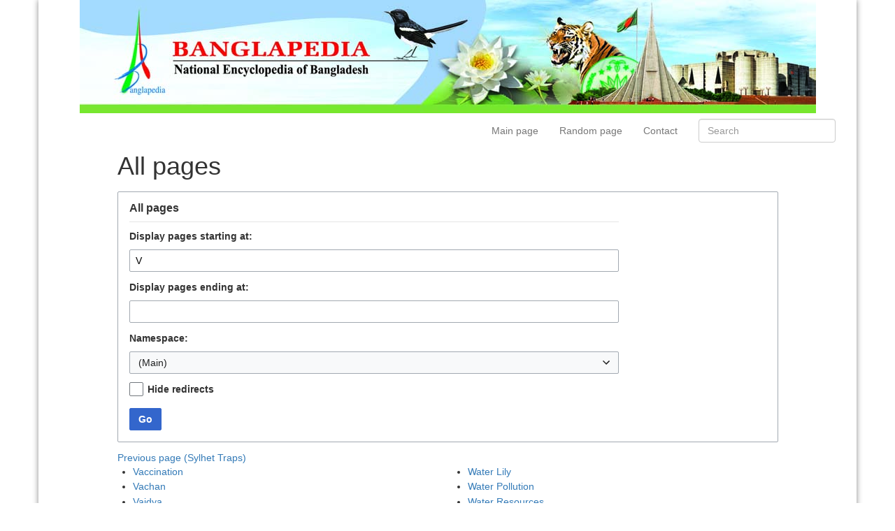

--- FILE ---
content_type: text/html; charset=UTF-8
request_url: https://en.banglapedia.org/index.php/Special:AllPages/v
body_size: 8690
content:
<!DOCTYPE html>
<html class="client-nojs" lang="en" dir="ltr">
<head>
<meta charset="UTF-8"/>
<title>All pages - Banglapedia</title>
<script>document.documentElement.className="client-js";RLCONF={"wgBreakFrames":true,"wgSeparatorTransformTable":["",""],"wgDigitTransformTable":["",""],"wgDefaultDateFormat":"dmy","wgMonthNames":["","January","February","March","April","May","June","July","August","September","October","November","December"],"wgRequestId":"fa2913cf425f1f648736ec8a","wgCSPNonce":false,"wgCanonicalNamespace":"Special","wgCanonicalSpecialPageName":"Allpages","wgNamespaceNumber":-1,"wgPageName":"Special:AllPages/v","wgTitle":"AllPages/v","wgCurRevisionId":0,"wgRevisionId":0,"wgArticleId":0,"wgIsArticle":false,"wgIsRedirect":false,"wgAction":"view","wgUserName":null,"wgUserGroups":["*"],"wgCategories":[],"wgPageContentLanguage":"en","wgPageContentModel":"wikitext","wgRelevantPageName":"Special:AllPages/v","wgRelevantArticleId":0,"wgIsProbablyEditable":false,"wgRelevantPageIsProbablyEditable":false,"wgVisualEditor":{"pageLanguageCode":"en","pageLanguageDir":"ltr","pageVariantFallbacks":"en"},"wgMediaViewerOnClick":
true,"wgMediaViewerEnabledByDefault":true,"wgEditSubmitButtonLabelPublish":false};RLSTATE={"site.styles":"ready","user.styles":"ready","user":"ready","user.options":"loading","mediawiki.special":"ready","oojs-ui-core.styles":"ready","oojs-ui.styles.indicators":"ready","mediawiki.widgets.styles":"ready","oojs-ui-core.icons":"ready","mediawiki.htmlform.ooui.styles":"ready","mediawiki.htmlform.styles":"ready","skins.mediawikibootstrap":"ready","ext.visualEditor.desktopArticleTarget.noscript":"ready"};RLPAGEMODULES=["mediawiki.htmlform","mediawiki.htmlform.ooui","mediawiki.widgets","site","mediawiki.page.ready","skins.mediawikibootstrap.js","ext.visualEditor.desktopArticleTarget.init","ext.visualEditor.targetLoader"];</script>
<script>(RLQ=window.RLQ||[]).push(function(){mw.loader.implement("user.options@12s5i",function($,jQuery,require,module){mw.user.tokens.set({"patrolToken":"+\\","watchToken":"+\\","csrfToken":"+\\"});});});</script>
<link rel="stylesheet" href="/load.php?lang=en&amp;modules=ext.visualEditor.desktopArticleTarget.noscript%7Cmediawiki.htmlform.ooui.styles%7Cmediawiki.htmlform.styles%7Cmediawiki.special%7Cmediawiki.widgets.styles%7Coojs-ui-core.icons%2Cstyles%7Coojs-ui.styles.indicators%7Cskins.mediawikibootstrap&amp;only=styles&amp;skin=mediawikibootstrap"/>
<script async="" src="/load.php?lang=en&amp;modules=startup&amp;only=scripts&amp;raw=1&amp;skin=mediawikibootstrap"></script>
<meta name="generator" content="MediaWiki 1.40.0"/>
<meta name="robots" content="noindex,nofollow,max-image-preview:standard"/>
<meta name="format-detection" content="telephone=no"/>
<meta name="viewport" content="width=device-width, initial-scale=1.0, user-scalable=yes, minimum-scale=0.25, maximum-scale=5.0"/>
<link rel="icon" href="/images/favicon.ico"/>
<link rel="search" type="application/opensearchdescription+xml" href="/opensearch_desc.php" title="Banglapedia (en)"/>
<link rel="EditURI" type="application/rsd+xml" href="//en.banglapedia.org/api.php?action=rsd"/>
<link rel="alternate" type="application/atom+xml" title="Banglapedia Atom feed" href="/index.php?title=Special:RecentChanges&amp;feed=atom"/>
<!--[if lt IE 7]><style type="text/css">body{behavior:url("/skins/mediawikibootstrap/csshover.min.htc")}</style><![endif]-->
<meta name="viewport" content="width=device-width, initial-scale=1">
</head>
<body class="mediawiki ltr sitedir-ltr mw-hide-empty-elt ns--1 ns-special mw-special-Allpages page-Special_AllPages_v rootpage-Special_AllPages_v skin-mediawikibootstrap action-view skin--responsive">        <div id="wrapper" class="container">
            <!-- start navbar -->

            
            <div id="mw-page-base" class="noprint"></div>
            <div id="mw-head-base" class="noprint"></div>

            
            
            <section id="header">
                <div id="page-header" class="row">
                    <!--site logo-->
                    <div id="logo" class="col-xm-12 col-sm-12 col-md-12 col-lg-12">
                        <div class="signed-out">
                                        <div id="p-logo" class="text-center">
                <a href="/index.php?title=Main_Page"  title="Visit the main page"><img class="logo_image" src="/images/banglapedia_logo_banner_english.jpg" alt="Banglapedia" /></a>
            </div>
                                    </div>
                    </div>

                    <div class="clearfix"></div>


                    <div id="main-nav-area" class="col-xm-12 col-sm-12 col-md-12 col-lg-12">
                        <!--navigation menu-->
                        <nav id="main-navbar" class="navbar navbar-default main-navbar" role="navigation">
                            <div class="container-fluid">
                                <!-- Brand and toggle get grouped for better mobile display -->
                                <div class="navbar-header">
                                    <button type="button" class="navbar-toggle" data-toggle="collapse" data-target="#main-nav">
                                        <span class="sr-only">Toggle navigation</span>
                                        <span class="icon-bar"></span>
                                        <span class="icon-bar"></span>
                                        <span class="icon-bar"></span>
                                    </button>
                                    <a class="navbar-brand visible-xs" href="#">Banglapedia</a>
                                </div>

                                <div class="collapse navbar-collapse" id="main-nav">

                                    <ul class="nav navbar-nav navbar-right">
                                                                                    <!-- <div id="p-navigation"> -->
                                            <!-- <h5>Navigation</h5> -->
                                            <!-- If you do not want the words "Navigation" or "Tools" to appear, you can safely remove the line above. -->

                                                                                            <li id="n-mainpage-description" class="mw-list-item"><a href="/index.php?title=Main_Page" title="Visit the main page [z]" accesskey="z">Main page</a></li><li id="n-randompage" class="mw-list-item"><a href="/index.php?title=Special:Random" title="Load a random page [x]" accesskey="x">Random page</a></li><li id="n-Contact" class="mw-list-item"><a href="/index.php?title=Special:Contact">Contact</a></li>                                                                                        <!-- </div> -->
                                                                                    <!-- <div id="p-tb"> -->
                                            <!-- <h5>Tools</h5> -->
                                            <!-- If you do not want the words "Navigation" or "Tools" to appear, you can safely remove the line above. -->

                                                                                    
<!-- 0 -->
                        <li>
                            <form class="navbar-form navbar-right" action="/index.php" id="searchform">
                                <input id="searchInput" class="form-control" type="search" accesskey="f" title="Special:Search" placeholder="Search" name="search" value="">
                                <input class="searchButton btn hidden" type="submit" name="fulltext" title="Search the pages for this text" id="mw-searchButton" value="Search"/>                            </form>
                        </li>

                                                        </ul>
                                </div><!-- /.navbar-collapse -->
                            </div><!-- /.container-fluid -->
                        </nav>

                    </div>
                </div>
            </section>
            <!-- /page-header -->

            <!-- content -->
            <section id="content" class="mw-body user-loggedout not-editable">
                <div id="top"></div>
                <div class="row">
                    <div id="mw-js-message" class="col-xm-12 col-sm-12 col-md-12 col-lg-12" style="display:none;" ></div>
                </div>

                
                <div class="clearfix"></div>
                <div id="bodyContent" class="row">
                    

                                            <!-- jumpto -->
                        <!-- <div id="jump-to-nav" class="mw-jump">
                            Jump to:                            <a href="#mw-head">navigation</a>,
                            <a href="#p-search">search</a>
                        </div> -->
                        <!-- /jumpto -->
                    
                    <!-- innerbodycontent -->
                    <div id="innerbodycontent">
                        <div class="col-xm-12 col-sm-offset-1 col-sm-8 col-md-offset-1 col-md-8 col-lg-offset-1 col-lg-8">
                            <h1 id="firstHeading" class="firstHeading page-header">
                                <span dir="auto">All pages</span>
                            </h1>
                        </div>
                        <div id="other_language_link" class="col-xm-12 col-sm-2 col-md-2 col-lg-2 pull-right">
                                                    </div>
                        <div class="col-xm-12 col-sm-offset-1 col-sm-10 col-md-offset-1 col-md-10 col-lg-offset-1 col-lg-10">
                            <!-- subtitle -->
                            <div id="contentSub" ><div id="mw-content-subtitle"></div></div>
                            <!-- /subtitle -->
                                                        <div id="mw-content-text" class="mw-body-content"><div class='mw-htmlform-ooui-wrapper oo-ui-layout oo-ui-panelLayout oo-ui-panelLayout-padded oo-ui-panelLayout-framed'><form action='/index.php' method='get' enctype='application/x-www-form-urlencoded' class='mw-htmlform mw-htmlform-ooui oo-ui-layout oo-ui-formLayout'><fieldset class='oo-ui-layout oo-ui-labelElement oo-ui-fieldsetLayout'><legend class='oo-ui-fieldsetLayout-header'><span class='oo-ui-iconElement-icon oo-ui-iconElement-noIcon'></span><span class='oo-ui-labelElement-label'>All pages</span></legend><div class='oo-ui-fieldsetLayout-group'><div class='oo-ui-widget oo-ui-widget-enabled'><input type="hidden" value="Special:AllPages" name="title"/>
<div id='ooui-php-5' class='mw-htmlform-field-HTMLTextField oo-ui-layout oo-ui-labelElement oo-ui-fieldLayout oo-ui-fieldLayout-align-top' data-ooui='{"_":"mw.htmlform.FieldLayout","fieldWidget":{"tag":"nsfrom"},"align":"top","helpInline":true,"$overlay":true,"label":{"html":"Display pages starting at:"},"classes":["mw-htmlform-field-HTMLTextField"]}'><div class='oo-ui-fieldLayout-body'><span class='oo-ui-fieldLayout-header'><label for='ooui-php-1' class='oo-ui-labelElement-label'>Display pages starting at:</label></span><div class='oo-ui-fieldLayout-field'><div id='nsfrom' class='oo-ui-widget oo-ui-widget-enabled oo-ui-inputWidget oo-ui-textInputWidget oo-ui-textInputWidget-type-text oo-ui-textInputWidget-php' data-ooui='{"_":"OO.ui.TextInputWidget","name":"from","value":"V","inputId":"ooui-php-1","required":false}'><input type='text' tabindex='0' name='from' value='V' id='ooui-php-1' class='oo-ui-inputWidget-input' /><span class='oo-ui-iconElement-icon oo-ui-iconElement-noIcon'></span><span class='oo-ui-indicatorElement-indicator oo-ui-indicatorElement-noIndicator'></span></div></div></div></div><div id='ooui-php-6' class='mw-htmlform-field-HTMLTextField oo-ui-layout oo-ui-labelElement oo-ui-fieldLayout oo-ui-fieldLayout-align-top' data-ooui='{"_":"mw.htmlform.FieldLayout","fieldWidget":{"tag":"nsto"},"align":"top","helpInline":true,"$overlay":true,"label":{"html":"Display pages ending at:"},"classes":["mw-htmlform-field-HTMLTextField"]}'><div class='oo-ui-fieldLayout-body'><span class='oo-ui-fieldLayout-header'><label for='ooui-php-2' class='oo-ui-labelElement-label'>Display pages ending at:</label></span><div class='oo-ui-fieldLayout-field'><div id='nsto' class='oo-ui-widget oo-ui-widget-enabled oo-ui-inputWidget oo-ui-textInputWidget oo-ui-textInputWidget-type-text oo-ui-textInputWidget-php' data-ooui='{"_":"OO.ui.TextInputWidget","name":"to","inputId":"ooui-php-2","required":false}'><input type='text' tabindex='0' name='to' value='' id='ooui-php-2' class='oo-ui-inputWidget-input' /><span class='oo-ui-iconElement-icon oo-ui-iconElement-noIcon'></span><span class='oo-ui-indicatorElement-indicator oo-ui-indicatorElement-noIndicator'></span></div></div></div></div><div data-mw-modules='mediawiki.widgets' id='ooui-php-7' class='mw-htmlform-field-HTMLSelectNamespace mw-htmlform-autoinfuse oo-ui-layout oo-ui-labelElement oo-ui-fieldLayout oo-ui-fieldLayout-align-top' data-ooui='{"_":"mw.htmlform.FieldLayout","fieldWidget":{"tag":"namespace"},"align":"top","helpInline":true,"$overlay":true,"label":{"html":"Namespace:"},"classes":["mw-htmlform-field-HTMLSelectNamespace","mw-htmlform-autoinfuse"]}'><div class='oo-ui-fieldLayout-body'><span class='oo-ui-fieldLayout-header'><label for='ooui-php-3' class='oo-ui-labelElement-label'>Namespace:</label></span><div class='oo-ui-fieldLayout-field'><div id='namespace' class='oo-ui-widget oo-ui-widget-enabled oo-ui-inputWidget oo-ui-dropdownInputWidget oo-ui-dropdownInputWidget-php mw-widget-namespaceInputWidget' data-ooui='{"_":"mw.widgets.NamespaceInputWidget","includeAllValue":null,"userLang":false,"exclude":[],"dropdown":{"$overlay":true},"name":"namespace","value":"0","inputId":"ooui-php-3","required":false}'><select tabindex='0' name='namespace' id='ooui-php-3' class='oo-ui-inputWidget-input oo-ui-indicator-down'><option value='0' selected='selected'>(Main)</option><option value='1'>Talk</option><option value='2'>User</option><option value='3'>User talk</option><option value='4'>Banglapedia</option><option value='5'>Banglapedia talk</option><option value='6'>File</option><option value='7'>File talk</option><option value='8'>MediaWiki</option><option value='9'>MediaWiki talk</option><option value='10'>Template</option><option value='11'>Template talk</option><option value='12'>Help</option><option value='13'>Help talk</option><option value='14'>Category</option><option value='15'>Category talk</option><option value='828'>Module</option><option value='829'>Module talk</option><option value='2300'>Gadget</option><option value='2301'>Gadget talk</option><option value='2302'>Gadget definition</option><option value='2303'>Gadget definition talk</option></select></div></div></div></div><div id='ooui-php-8' class='mw-htmlform-field-HTMLCheckField oo-ui-layout oo-ui-labelElement oo-ui-fieldLayout oo-ui-fieldLayout-align-inline' data-ooui='{"_":"mw.htmlform.FieldLayout","fieldWidget":{"tag":"hidredirects"},"align":"inline","helpInline":true,"$overlay":true,"label":{"html":"Hide redirects"},"classes":["mw-htmlform-field-HTMLCheckField"]}'><div class='oo-ui-fieldLayout-body'><span class='oo-ui-fieldLayout-field'><span id='hidredirects' class='oo-ui-widget oo-ui-widget-enabled oo-ui-inputWidget oo-ui-checkboxInputWidget' data-ooui='{"_":"OO.ui.CheckboxInputWidget","name":"hideredirects","value":"1","inputId":"ooui-php-4","required":false}'><input type='checkbox' tabindex='0' name='hideredirects' value='1' id='ooui-php-4' class='oo-ui-inputWidget-input' /><span class='oo-ui-checkboxInputWidget-checkIcon oo-ui-widget oo-ui-widget-enabled oo-ui-iconElement-icon oo-ui-icon-check oo-ui-iconElement oo-ui-labelElement-invisible oo-ui-iconWidget oo-ui-image-invert'></span></span></span><span class='oo-ui-fieldLayout-header'><label for='ooui-php-4' class='oo-ui-labelElement-label'>Hide redirects</label></span></div></div><div class="mw-htmlform-submit-buttons">
<span id='ooui-php-9' class='mw-htmlform-submit oo-ui-widget oo-ui-widget-enabled oo-ui-inputWidget oo-ui-buttonElement oo-ui-buttonElement-framed oo-ui-labelElement oo-ui-flaggedElement-primary oo-ui-flaggedElement-progressive oo-ui-buttonInputWidget' data-ooui='{"_":"OO.ui.ButtonInputWidget","type":"submit","value":"Go","label":"Go","flags":["primary","progressive"],"classes":["mw-htmlform-submit"]}'><button type='submit' tabindex='0' value='Go' class='oo-ui-inputWidget-input oo-ui-buttonElement-button'><span class='oo-ui-iconElement-icon oo-ui-iconElement-noIcon oo-ui-image-invert'></span><span class='oo-ui-labelElement-label'>Go</span><span class='oo-ui-indicatorElement-indicator oo-ui-indicatorElement-noIndicator oo-ui-image-invert'></span></button></span></div>
</div></div></fieldset></form></div><div class="mw-allpages-nav"><a href="/index.php?title=Special:AllPages&amp;from=Sylhet+Traps" title="Special:AllPages">Previous page (Sylhet Traps)</a></div><div class="mw-allpages-body"><ul class="mw-allpages-chunk"><li><a href="/index.php?title=Vaccination" title="Vaccination">Vaccination</a></li>
<li><a href="/index.php?title=Vachan" title="Vachan">Vachan</a></li>
<li><a href="/index.php?title=Vaidya" title="Vaidya">Vaidya</a></li>
<li><a href="/index.php?title=Vainyagupta" title="Vainyagupta">Vainyagupta</a></li>
<li><a href="/index.php?title=Vaisabi" title="Vaisabi">Vaisabi</a></li>
<li><a href="/index.php?title=Vaishesika_Philosophy" title="Vaishesika Philosophy">Vaishesika Philosophy</a></li>
<li><a href="/index.php?title=Vaishya" title="Vaishya">Vaishya</a></li>
<li><a href="/index.php?title=Vaisnava_Literature" title="Vaisnava Literature">Vaisnava Literature</a></li>
<li><a href="/index.php?title=Vaisnava_Movement" title="Vaisnava Movement">Vaisnava Movement</a></li>
<li><a href="/index.php?title=Vaisnava_Sahajiya" title="Vaisnava Sahajiya">Vaisnava Sahajiya</a></li>
<li><a href="/index.php?title=Vaisnavism" title="Vaisnavism">Vaisnavism</a></li>
<li><a href="/index.php?title=Vajrayana" title="Vajrayana">Vajrayana</a></li>
<li><a href="/index.php?title=Vallalasena" title="Vallalasena">Vallalasena</a></li>
<li><a href="/index.php?title=Value_Added_Tax" title="Value Added Tax">Value Added Tax</a></li>
<li><a href="/index.php?title=Vanga" title="Vanga">Vanga</a></li>
<li><a href="/index.php?title=Vangala" title="Vangala">Vangala</a></li>
<li><a href="/index.php?title=Vangiya_Sahitya_Parishad" title="Vangiya Sahitya Parishad">Vangiya Sahitya Parishad</a></li>
<li><a href="/index.php?title=Vansittart,_Henry" title="Vansittart, Henry">Vansittart, Henry</a></li>
<li><a href="/index.php?title=Varendra" title="Varendra">Varendra</a></li>
<li><a href="/index.php?title=Varendra_Rebellion" title="Varendra Rebellion">Varendra Rebellion</a></li>
<li><a href="/index.php?title=Varendra_Research_Museum" title="Varendra Research Museum">Varendra Research Museum</a></li>
<li><a href="/index.php?title=Varendra_Research_Society" title="Varendra Research Society">Varendra Research Society</a></li>
<li><a href="/index.php?title=Varman_Dynasty" title="Varman Dynasty">Varman Dynasty</a></li>
<li><a href="/index.php?title=Varna_Parichay" title="Varna Parichay">Varna Parichay</a></li>
<li><a href="/index.php?title=Varthema,_Ludvico_Di" title="Varthema, Ludvico Di">Varthema, Ludvico Di</a></li>
<li><a href="/index.php?title=Vayu" title="Vayu">Vayu</a></li>
<li><a href="/index.php?title=Vector-borne_Disease" title="Vector-borne Disease">Vector-borne Disease</a></li>
<li><a href="/index.php?title=Vedanta_Philosophy" title="Vedanta Philosophy">Vedanta Philosophy</a></li>
<li><a href="/index.php?title=Vedas" title="Vedas">Vedas</a></li>
<li><a href="/index.php?title=Vegetable" title="Vegetable">Vegetable</a></li>
<li><a href="/index.php?title=Verelst,_Harry" title="Verelst, Harry">Verelst, Harry</a></li>
<li><a href="/index.php?title=Vermilion" title="Vermilion">Vermilion</a></li>
<li><a href="/index.php?title=Vernacular_Press_Act,_1878" title="Vernacular Press Act, 1878">Vernacular Press Act, 1878</a></li>
<li><a href="/index.php?title=Vertebrate_Pest" title="Vertebrate Pest">Vertebrate Pest</a></li>
<li><a href="/index.php?title=Vested_Property" title="Vested Property">Vested Property</a></li>
<li><a href="/index.php?title=Vetalapanchavingshati" title="Vetalapanchavingshati">Vetalapanchavingshati</a></li>
<li><a href="/index.php?title=Veterinary_Science" title="Veterinary Science">Veterinary Science</a></li>
<li><a href="/index.php?title=Vhattacharjee,_Gopal_Chandra" title="Vhattacharjee, Gopal Chandra">Vhattacharjee, Gopal Chandra</a></li>
<li><a href="/index.php?title=Victoria_Memorial" title="Victoria Memorial">Victoria Memorial</a></li>
<li><a href="/index.php?title=Victoria_Park" title="Victoria Park">Victoria Park</a></li>
<li><a href="/index.php?title=Victory_Day" title="Victory Day">Victory Day</a></li>
<li><a href="/index.php?title=Vidyabhusan,_Satish_Chandra" title="Vidyabhusan, Satish Chandra">Vidyabhusan, Satish Chandra</a></li>
<li><a href="/index.php?title=Vidyakalpadruma" title="Vidyakalpadruma">Vidyakalpadruma</a></li>
<li><a href="/index.php?title=Vidyapati" title="Vidyapati">Vidyapati</a></li>
<li><a href="/index.php?title=Vidyasagar,_Ishwar_Chandra" title="Vidyasagar, Ishwar Chandra">Vidyasagar, Ishwar Chandra</a></li>
<li><a href="/index.php?title=Vidyasundar" title="Vidyasundar">Vidyasundar</a></li>
<li><a href="/index.php?title=Vidyavinodini,_Nurunnessa_Khatun" title="Vidyavinodini, Nurunnessa Khatun">Vidyavinodini, Nurunnessa Khatun</a></li>
<li><a href="/index.php?title=Vijay_Gupta" title="Vijay Gupta">Vijay Gupta</a></li>
<li><a href="/index.php?title=Vijayasena" title="Vijayasena">Vijayasena</a></li>
<li><a href="/index.php?title=Vikramapura" title="Vikramapura">Vikramapura</a></li>
<li><a href="/index.php?title=Vikramashila_Mahavihara" title="Vikramashila Mahavihara">Vikramashila Mahavihara</a></li>
<li><a href="/index.php?title=Village" title="Village">Village</a></li>
<li><a href="/index.php?title=Village_Defense_Party" title="Village Defense Party">Village Defense Party</a></li>
<li><a href="/index.php?title=Vina" title="Vina">Vina</a></li>
<li><a href="/index.php?title=Viper" title="Viper">Viper</a></li>
<li><a href="/index.php?title=Viquarunnesa_Noon_School_and_College" title="Viquarunnesa Noon School and College">Viquarunnesa Noon School and College</a></li>
<li><a href="/index.php?title=Vira-stambha" title="Vira-stambha">Vira-stambha</a></li>
<li><a href="/index.php?title=Viral_Disease" title="Viral Disease">Viral Disease</a></li>
<li><a href="/index.php?title=Virulence" title="Virulence">Virulence</a></li>
<li><a href="/index.php?title=Virus" title="Virus">Virus</a></li>
<li><a href="/index.php?title=Vishnu" title="Vishnu">Vishnu</a></li>
<li><a href="/index.php?title=Vishvabharati" title="Vishvabharati">Vishvabharati</a></li>
<li><a href="/index.php?title=Vishvakarma_Puja" title="Vishvakarma Puja">Vishvakarma Puja</a></li>
<li><a href="/index.php?title=Vishwanath_Kaviraj" title="Vishwanath Kaviraj">Vishwanath Kaviraj</a></li>
<li><a href="/index.php?title=Viswa_Ijtema" title="Viswa Ijtema">Viswa Ijtema</a></li>
<li><a href="/index.php?title=Vitamin" title="Vitamin">Vitamin</a></li>
<li><a href="/index.php?title=Vivekananda,_Swami" title="Vivekananda, Swami">Vivekananda, Swami</a></li>
<li><a href="/index.php?title=Vocabulario" title="Vocabulario">Vocabulario</a></li>
<li><a href="/index.php?title=Volcanic_Ash" title="Volcanic Ash">Volcanic Ash</a></li>
<li><a href="/index.php?title=Volleyball" title="Volleyball">Volleyball</a></li>
<li><a href="/index.php?title=Vrihaspati_Mishra,_Raymukut" title="Vrihaspati Mishra, Raymukut">Vrihaspati Mishra, Raymukut</a></li>
<li><a href="/index.php?title=Vulture" title="Vulture">Vulture</a></li>
<li><a href="/index.php?title=WASA,_Chittagong" title="WASA, Chittagong">WASA, Chittagong</a></li>
<li><a href="/index.php?title=WASA,_Dhaka" title="WASA, Dhaka">WASA, Dhaka</a></li>
<li><a href="/index.php?title=Waddedar,_Pritilata" title="Waddedar, Pritilata">Waddedar, Pritilata</a></li>
<li><a href="/index.php?title=Wader" title="Wader">Wader</a></li>
<li><a href="/index.php?title=Wading_Bird" title="Wading Bird">Wading Bird</a></li>
<li><a href="/index.php?title=Wadud,_Kazi_Abdul" title="Wadud, Kazi Abdul">Wadud, Kazi Abdul</a></li>
<li><a href="/index.php?title=Wage_Earners%E2%80%99_Scheme" title="Wage Earners’ Scheme">Wage Earners’ Scheme</a></li>
<li><a href="/index.php?title=Waggachhari,_The" title="Waggachhari, The">Waggachhari, The</a></li>
<li><a href="/index.php?title=Wagtail" title="Wagtail">Wagtail</a></li>
<li><a href="/index.php?title=Wahabi_Movement" title="Wahabi Movement">Wahabi Movement</a></li>
<li><a href="/index.php?title=Wahabis" title="Wahabis">Wahabis</a></li>
<li><a href="/index.php?title=Waheed,_Abul_M%E2%80%99_Ali_Muhammad_Abdur_Rauf" title="Waheed, Abul M’ Ali Muhammad Abdur Rauf">Waheed, Abul M’ Ali Muhammad Abdur Rauf</a></li>
<li><a href="/index.php?title=Wahiduzzaman" title="Wahiduzzaman">Wahiduzzaman</a></li>
<li><a href="/index.php?title=Wali" title="Wali">Wali</a></li>
<li><a href="/index.php?title=Wali_Khan_Mosque" title="Wali Khan Mosque">Wali Khan Mosque</a></li>
<li><a href="/index.php?title=Walipur_Alamgiri_Mosque" title="Walipur Alamgiri Mosque">Walipur Alamgiri Mosque</a></li>
<li><a href="/index.php?title=Waliullah,_Mohammad" title="Waliullah, Mohammad">Waliullah, Mohammad</a></li>
<li><a href="/index.php?title=Waliullah,_Syed" title="Waliullah, Syed">Waliullah, Syed</a></li>
<li><a href="/index.php?title=Wall_Flora" title="Wall Flora">Wall Flora</a></li>
<li><a href="/index.php?title=Wallich,_Nathaniel" title="Wallich, Nathaniel">Wallich, Nathaniel</a></li>
<li><a href="/index.php?title=Waqf" title="Waqf">Waqf</a></li>
<li><a href="/index.php?title=Waqianavis" title="Waqianavis">Waqianavis</a></li>
<li><a href="/index.php?title=War-babies" title="War-babies">War-babies</a></li>
<li><a href="/index.php?title=War_of_Liberation,_The" title="War of Liberation, The">War of Liberation, The</a></li>
<li><a href="/index.php?title=Wari-Bateshwar" title="Wari-Bateshwar">Wari-Bateshwar</a></li>
<li><a href="/index.php?title=Warrant_of_Precedence" title="Warrant of Precedence">Warrant of Precedence</a></li>
<li><a href="/index.php?title=Washerman" title="Washerman">Washerman</a></li>
<li><a href="/index.php?title=Wasiuddin,_Lt_General_Khwaja" title="Wasiuddin, Lt General Khwaja">Wasiuddin, Lt General Khwaja</a></li>
<li><a href="/index.php?title=Wasp" title="Wasp">Wasp</a></li>
<li><a href="/index.php?title=Water-borne_Disease" title="Water-borne Disease">Water-borne Disease</a></li>
<li><a href="/index.php?title=Water_Hyacinth" title="Water Hyacinth">Water Hyacinth</a></li>
<li><a href="/index.php?title=Water_Lily" title="Water Lily">Water Lily</a></li>
<li><a href="/index.php?title=Water_Pollution" title="Water Pollution">Water Pollution</a></li>
<li><a href="/index.php?title=Water_Resources" title="Water Resources">Water Resources</a></li>
<li><a href="/index.php?title=Water_Resources_Management" title="Water Resources Management">Water Resources Management</a></li>
<li><a href="/index.php?title=Water_Resources_Planning_Organisation" title="Water Resources Planning Organisation">Water Resources Planning Organisation</a></li>
<li><a href="/index.php?title=Water_Transport" title="Water Transport">Water Transport</a></li>
<li><a href="/index.php?title=Waterfall" title="Waterfall">Waterfall</a></li>
<li><a href="/index.php?title=Watson,_Admiral_Charles" title="Watson, Admiral Charles">Watson, Admiral Charles</a></li>
<li><a href="/index.php?title=Watts,_William" title="Watts, William">Watts, William</a></li>
<li><a href="/index.php?title=Wavell,_Lord" title="Wavell, Lord">Wavell, Lord</a></li>
<li><a href="/index.php?title=Wazih,_Mohammad" title="Wazih, Mohammad">Wazih, Mohammad</a></li>
<li><a href="/index.php?title=Wazir" title="Wazir">Wazir</a></li>
<li><a href="/index.php?title=Wazirpur_Upazila" title="Wazirpur Upazila">Wazirpur Upazila</a></li>
<li><a href="/index.php?title=Weather" title="Weather">Weather</a></li>
<li><a href="/index.php?title=Weaver" title="Weaver">Weaver</a></li>
<li><a href="/index.php?title=Weaver_Bird" title="Weaver Bird">Weaver Bird</a></li>
<li><a href="/index.php?title=Web_Development_Credit" title="Web Development Credit">Web Development Credit</a></li>
<li><a href="/index.php?title=Weed" title="Weed">Weed</a></li>
<li><a href="/index.php?title=Weevil" title="Weevil">Weevil</a></li>
<li><a href="/index.php?title=Well" title="Well">Well</a></li>
<li><a href="/index.php?title=Wellesley,_Lord" title="Wellesley, Lord">Wellesley, Lord</a></li>
<li><a href="/index.php?title=West_Bengal" title="West Bengal">West Bengal</a></li>
<li><a href="/index.php?title=Western_Region_Gas_Company_Limited" title="Western Region Gas Company Limited">Western Region Gas Company Limited</a></li>
<li><a href="/index.php?title=Wetland" title="Wetland">Wetland</a></li>
<li><a href="/index.php?title=Whale" title="Whale">Whale</a></li>
<li><a href="/index.php?title=Wheat" title="Wheat">Wheat</a></li>
<li><a href="/index.php?title=Wheat_Research_Centre" title="Wheat Research Centre">Wheat Research Centre</a></li>
<li><a href="/index.php?title=Whip" title="Whip">Whip</a></li>
<li><a href="/index.php?title=White-winged_Duck" title="White-winged Duck">White-winged Duck</a></li>
<li><a href="/index.php?title=White_Clay" title="White Clay">White Clay</a></li>
<li><a href="/index.php?title=White_Paper" title="White Paper">White Paper</a></li>
<li><a href="/index.php?title=White_Paper,_1971" title="White Paper, 1971">White Paper, 1971</a></li>
<li><a href="/index.php?title=Whooping_Cough" title="Whooping Cough">Whooping Cough</a></li>
<li><a href="/index.php?title=Wild_Dog" title="Wild Dog">Wild Dog</a></li>
<li><a href="/index.php?title=Wild_Flower" title="Wild Flower">Wild Flower</a></li>
<li><a href="/index.php?title=Wildcat_Well" title="Wildcat Well">Wildcat Well</a></li>
<li><a href="/index.php?title=Wildlife" title="Wildlife">Wildlife</a></li>
<li><a href="/index.php?title=Wildlife_article" title="Wildlife article">Wildlife article</a></li>
<li><a href="/index.php?title=Wilkins,_Sir_Charles" title="Wilkins, Sir Charles">Wilkins, Sir Charles</a></li>
<li><a href="/index.php?title=Willingdon,_Lord" title="Willingdon, Lord">Willingdon, Lord</a></li>
<li><a href="/index.php?title=Wilson,_Horace_Hayman" title="Wilson, Horace Hayman">Wilson, Horace Hayman</a></li>
<li><a href="/index.php?title=Wise,_James" title="Wise, James">Wise, James</a></li>
<li><a href="/index.php?title=Women" title="Women">Women</a></li>
<li><a href="/index.php?title=Women_Voluntary_Service" title="Women Voluntary Service">Women Voluntary Service</a></li>
<li><a href="/index.php?title=Wood" title="Wood">Wood</a></li>
<li><a href="/index.php?title=Wood_Apple" title="Wood Apple">Wood Apple</a></li>
<li><a href="/index.php?title=Woodpecker" title="Woodpecker">Woodpecker</a></li>
<li><a href="/index.php?title=Woodworks" title="Woodworks">Woodworks</a></li>
<li><a href="/index.php?title=Wood%E2%80%99s_Education_Despatch" title="Wood’s Education Despatch">Wood’s Education Despatch</a></li>
<li><a href="/index.php?title=Workers_Party" title="Workers Party">Workers Party</a></li>
<li><a href="/index.php?title=World_Heritage_Sites" title="World Heritage Sites">World Heritage Sites</a></li>
<li><a href="/index.php?title=Worm" title="Worm">Worm</a></li>
<li><a href="/index.php?title=Writ_Petition" title="Writ Petition">Writ Petition</a></li>
<li><a href="/index.php?title=Writers%E2%80%99_Building" title="Writers’ Building">Writers’ Building</a></li>
<li><a href="/index.php?title=Writing_Material" title="Writing Material">Writing Material</a></li>
<li><a href="/index.php?title=Wudu" title="Wudu">Wudu</a></li>
<li><a href="/index.php?title=Yajna" title="Yajna">Yajna</a></li>
<li><a href="/index.php?title=Yam" title="Yam">Yam</a></li>
<li><a href="/index.php?title=Yama_Pat" title="Yama Pat">Yama Pat</a></li>
<li><a href="/index.php?title=Yasmeen,_Nilufar" title="Yasmeen, Nilufar">Yasmeen, Nilufar</a></li>
<li><a href="/index.php?title=Yazdani,_Mohammad_Raushan" title="Yazdani, Mohammad Raushan">Yazdani, Mohammad Raushan</a></li>
<li><a href="/index.php?title=Yishu_Pat" title="Yishu Pat">Yishu Pat</a></li>
<li><a href="/index.php?title=Yoga" title="Yoga">Yoga</a></li>
<li><a href="/index.php?title=Yoga_Philosophy" title="Yoga Philosophy">Yoga Philosophy</a></li>
<li><a href="/index.php?title=Yogir_Bhavan" title="Yogir Bhavan">Yogir Bhavan</a></li>
<li><a href="/index.php?title=Young_Bengal" title="Young Bengal">Young Bengal</a></li>
<li><a href="/index.php?title=Youth_Development" title="Youth Development">Youth Development</a></li>
<li><a href="/index.php?title=Yusuf,_Harun_KM" title="Yusuf, Harun KM">Yusuf, Harun KM</a></li>
<li><a href="/index.php?title=Yusuf,_Moniruddin" title="Yusuf, Moniruddin">Yusuf, Moniruddin</a></li>
<li><a href="/index.php?title=Yusuf-Zulekha" title="Yusuf-Zulekha">Yusuf-Zulekha</a></li>
<li><a href="/index.php?title=Yusuf_Jan,_Khwaja" title="Yusuf Jan, Khwaja">Yusuf Jan, Khwaja</a></li>
<li><a href="/index.php?title=Yusufganj_Mosque" title="Yusufganj Mosque">Yusufganj Mosque</a></li>
<li><a href="/index.php?title=Yusufzai,_Abdul_Hamid_Khan" title="Yusufzai, Abdul Hamid Khan">Yusufzai, Abdul Hamid Khan</a></li>
<li><a href="/index.php?title=Yusufzai,_Nowsher_Ali_Khan" title="Yusufzai, Nowsher Ali Khan">Yusufzai, Nowsher Ali Khan</a></li>
<li><a href="/index.php?title=Zafar,_Sikander_Abu" title="Zafar, Sikander Abu">Zafar, Sikander Abu</a></li>
<li><a href="/index.php?title=Zafar_Khan_Ghazi_Mosque_and_Dargah" title="Zafar Khan Ghazi Mosque and Dargah">Zafar Khan Ghazi Mosque and Dargah</a></li>
<li><a href="/index.php?title=Zainuddin,_Sheikh" title="Zainuddin, Sheikh">Zainuddin, Sheikh</a></li>
<li><a href="/index.php?title=Zainuddin_Ahmad_Khan" title="Zainuddin Ahmad Khan">Zainuddin Ahmad Khan</a></li>
<li><a href="/index.php?title=Zakaria,_Mohammad" title="Zakaria, Mohammad">Zakaria, Mohammad</a></li>
<li><a href="/index.php?title=Zakat" title="Zakat">Zakat</a></li>
<li><a href="/index.php?title=Zakiganj_Upazila" title="Zakiganj Upazila">Zakiganj Upazila</a></li>
<li><a href="/index.php?title=Zaman,_Baby" title="Zaman, Baby">Zaman, Baby</a></li>
<li><a href="/index.php?title=Zaman,_Selina_Bahar" title="Zaman, Selina Bahar">Zaman, Selina Bahar</a></li>
<li><a href="/index.php?title=Zaman,_Sultana" title="Zaman, Sultana">Zaman, Sultana</a></li>
<li><a href="/index.php?title=Zamindar" title="Zamindar">Zamindar</a></li>
<li><a href="/index.php?title=Zamindar_Family_of_Teota" title="Zamindar Family of Teota">Zamindar Family of Teota</a></li>
<li><a href="/index.php?title=Zamindari_Association,_The" title="Zamindari Association, The">Zamindari Association, The</a></li>
<li><a href="/index.php?title=Zanjira_Upazila" title="Zanjira Upazila">Zanjira Upazila</a></li>
<li><a href="/index.php?title=Zenana" title="Zenana">Zenana</a></li>
<li><a href="/index.php?title=Zenana_Mission" title="Zenana Mission">Zenana Mission</a></li>
<li><a href="/index.php?title=Zia,_Begum_Khaleda" title="Zia, Begum Khaleda">Zia, Begum Khaleda</a></li>
<li><a href="/index.php?title=Zianagar_Upazila" title="Zianagar Upazila">Zianagar Upazila</a></li>
<li><a href="/index.php?title=Zila_Parishad" title="Zila Parishad">Zila Parishad</a></li>
<li><a href="/index.php?title=Zinda_Pir%E2%80%99s_Tomb_Complex" title="Zinda Pir’s Tomb Complex">Zinda Pir’s Tomb Complex</a></li>
<li><a href="/index.php?title=Zircon" title="Zircon">Zircon</a></li>
<li><a href="/index.php?title=Zoffany,_John" title="Zoffany, John">Zoffany, John</a></li>
<li><a href="/index.php?title=Zoo" title="Zoo">Zoo</a></li>
<li><a href="/index.php?title=Zoological_Garden" title="Zoological Garden">Zoological Garden</a></li>
<li><a href="/index.php?title=Zoological_Society_of_Bangladesh" title="Zoological Society of Bangladesh">Zoological Society of Bangladesh</a></li>
<li><a href="/index.php?title=Zoology_Education_and_Research" title="Zoology Education and Research">Zoology Education and Research</a></li>
<li><a href="/index.php?title=Zoonosis" title="Zoonosis">Zoonosis</a></li>
<li><a href="/index.php?title=Zuberi,_Itrat_Husain" title="Zuberi, Itrat Husain">Zuberi, Itrat Husain</a></li>
</ul></div><hr/><div class="mw-allpages-nav"><a href="/index.php?title=Special:AllPages&amp;from=Sylhet+Traps" title="Special:AllPages">Previous page (Sylhet Traps)</a></div></div>                        </div>
                    </div>
                    <!-- /innerbodycontent -->

                                            <!-- printfooter -->
                        <div class="printfooter">
                            Retrieved from "<a dir="ltr" href="http://en.banglapedia.org/index.php?title=Special:AllPages/v">http://en.banglapedia.org/index.php?title=Special:AllPages/v</a>"                        </div>
                        <!-- /printfooter -->
                                                                <!-- catlinks -->
                        <div class="row">
                            <div class="col-xm-12 col-sm-offset-1 col-sm-10 col-md-offset-1 col-md-10 col-lg-offset-1 col-lg-10">
                                <div id="catlinks" class="catlinks catlinks-allhidden" data-mw="interface"></div>                            </div>
                        </div>
                        <!-- /catlinks -->
                                                            <div class="visualClear"></div>
                    <!-- debughtml -->
                                        <!-- /debughtml -->
                </div>
            </section>
            <!-- /content -->

        </div>
        <!-- /#wrapper -->


                    <div id="footer" class="footer container" style="padding-top:20px;" >
                <div class="row">
                    
                            <ul id="footer-places" class="list-inline text-center">
                                                                    <li id="footer-places-privacy"><a href="/index.php?title=Banglapedia:Privacy_policy">Privacy policy</a></li>
                                                                    <li id="footer-places-about"><a href="/index.php?title=Banglapedia:About">About Banglapedia</a></li>
                                                                    <li id="footer-places-disclaimers"><a href="/index.php?title=Banglapedia:General_disclaimer">Disclaimers</a></li>
                                                                                                        <li id="pt-login">
                                            <a href="/index.php?title=Special:UserLogin&returnto=Special%3AAllPages%2Fv">Log in</a>
                                        </li>                            </ul>
                                                <ul id="footer-icons" class="noprint list-inline text-center">
                                                            <li id="footer-poweredbyico">
                                                                            <a href="https://www.mediawiki.org/"><img src="/resources/assets/poweredby_mediawiki_88x31.png" alt="Powered by MediaWiki" srcset="/resources/assets/poweredby_mediawiki_132x47.png 1.5x, /resources/assets/poweredby_mediawiki_176x62.png 2x" width="88" height="31" loading="lazy"/></a>
                                                                    </li>
                                                    </ul>
                                    </div>
            </div>
            <!-- /footer -->
            <script>(RLQ=window.RLQ||[]).push(function(){mw.log.warn("This page is using the deprecated ResourceLoader module \"skins.mediawikibootstrap\".\n[1.37] The use of the `content-thumbnails` feature with ResourceLoaderSkinModule is deprecated. Use `content-media` instead. More information can be found at [[mw:Manual:ResourceLoaderSkinModule]]. ");});</script>
<script src="https://www.googletagmanager.com/gtag/js?id=G-BC68QBJLZM" async=""></script><script>
window.dataLayer = window.dataLayer || [];

function gtag(){dataLayer.push(arguments);}
gtag('js', new Date());
gtag('config', 'G-BC68QBJLZM', {});
</script>

<script>(RLQ=window.RLQ||[]).push(function(){mw.config.set({"wgBackendResponseTime":576});});</script>
</body>
</html>

--- FILE ---
content_type: text/javascript; charset=utf-8
request_url: https://en.banglapedia.org/load.php?lang=en&modules=startup&only=scripts&raw=1&skin=mediawikibootstrap
body_size: 11915
content:
function isCompatible(ua){return!!((function(){'use strict';return!this&&Function.prototype.bind;}())&&'querySelector'in document&&'localStorage'in window&&!ua.match(/MSIE 10|NetFront|Opera Mini|S40OviBrowser|MeeGo|Android.+Glass|^Mozilla\/5\.0 .+ Gecko\/$|googleweblight|PLAYSTATION|PlayStation/));}if(!isCompatible(navigator.userAgent)){document.documentElement.className=document.documentElement.className.replace(/(^|\s)client-js(\s|$)/,'$1client-nojs$2');while(window.NORLQ&&NORLQ[0]){NORLQ.shift()();}NORLQ={push:function(fn){fn();}};RLQ={push:function(){}};}else{if(window.performance&&performance.mark){performance.mark('mwStartup');}(function(){'use strict';var con=window.console;function logError(topic,data){var e=data.exception;var msg=(e?'Exception':'Error')+' in '+data.source+(data.module?' in module '+data.module:'')+(e?':':'.');con.log(msg);if(e){con.warn(e);}}function Map(){this.values=Object.create(null);}Map.prototype={constructor:Map,get:function(selection,fallback){if(
arguments.length<2){fallback=null;}if(typeof selection==='string'){return selection in this.values?this.values[selection]:fallback;}var results;if(Array.isArray(selection)){results={};for(var i=0;i<selection.length;i++){if(typeof selection[i]==='string'){results[selection[i]]=selection[i]in this.values?this.values[selection[i]]:fallback;}}return results;}if(selection===undefined){results={};for(var key in this.values){results[key]=this.values[key];}return results;}return fallback;},set:function(selection,value){if(arguments.length>1){if(typeof selection==='string'){this.values[selection]=value;return true;}}else if(typeof selection==='object'){for(var key in selection){this.values[key]=selection[key];}return true;}return false;},exists:function(selection){return typeof selection==='string'&&selection in this.values;}};var log=function(){};log.warn=Function.prototype.bind.call(con.warn,con);var mw={now:function(){var perf=window.performance;var navStart=perf&&perf.timing&&perf.timing.
navigationStart;mw.now=navStart&&perf.now?function(){return navStart+perf.now();}:Date.now;return mw.now();},trackQueue:[],track:function(topic,data){mw.trackQueue.push({topic:topic,data:data});},trackError:function(topic,data){mw.track(topic,data);logError(topic,data);},Map:Map,config:new Map(),messages:new Map(),templates:new Map(),log:log};window.mw=window.mediaWiki=mw;}());(function(){'use strict';var StringSet,store,hasOwn=Object.hasOwnProperty;function defineFallbacks(){StringSet=window.Set||function(){var set=Object.create(null);return{add:function(value){set[value]=true;},has:function(value){return value in set;}};};}defineFallbacks();function fnv132(str){var hash=0x811C9DC5;for(var i=0;i<str.length;i++){hash+=(hash<<1)+(hash<<4)+(hash<<7)+(hash<<8)+(hash<<24);hash^=str.charCodeAt(i);}hash=(hash>>>0).toString(36).slice(0,5);while(hash.length<5){hash='0'+hash;}return hash;}var isES6Supported=typeof Promise==='function'&&Promise.prototype.finally&&/./g.flags==='g'&&(function(){
try{new Function('(a = 0) => a');return true;}catch(e){return false;}}());var registry=Object.create(null),sources=Object.create(null),handlingPendingRequests=false,pendingRequests=[],queue=[],jobs=[],willPropagate=false,errorModules=[],baseModules=["jquery","mediawiki.base"],marker=document.querySelector('meta[name="ResourceLoaderDynamicStyles"]'),lastCssBuffer,rAF=window.requestAnimationFrame||setTimeout;function addToHead(el,nextNode){if(nextNode&&nextNode.parentNode){nextNode.parentNode.insertBefore(el,nextNode);}else{document.head.appendChild(el);}}function newStyleTag(text,nextNode){var el=document.createElement('style');el.appendChild(document.createTextNode(text));addToHead(el,nextNode);return el;}function flushCssBuffer(cssBuffer){if(cssBuffer===lastCssBuffer){lastCssBuffer=null;}newStyleTag(cssBuffer.cssText,marker);for(var i=0;i<cssBuffer.callbacks.length;i++){cssBuffer.callbacks[i]();}}function addEmbeddedCSS(cssText,callback){if(!lastCssBuffer||cssText.slice(0,7)===
'@import'){lastCssBuffer={cssText:'',callbacks:[]};rAF(flushCssBuffer.bind(null,lastCssBuffer));}lastCssBuffer.cssText+='\n'+cssText;lastCssBuffer.callbacks.push(callback);}function getCombinedVersion(modules){var hashes=modules.reduce(function(result,module){return result+registry[module].version;},'');return fnv132(hashes);}function allReady(modules){for(var i=0;i<modules.length;i++){if(mw.loader.getState(modules[i])!=='ready'){return false;}}return true;}function allWithImplicitReady(module){return allReady(registry[module].dependencies)&&(baseModules.indexOf(module)!==-1||allReady(baseModules));}function anyFailed(modules){for(var i=0;i<modules.length;i++){var state=mw.loader.getState(modules[i]);if(state==='error'||state==='missing'){return modules[i];}}return false;}function doPropagation(){var didPropagate=true;var module;while(didPropagate){didPropagate=false;while(errorModules.length){var errorModule=errorModules.shift(),baseModuleError=baseModules.indexOf(errorModule)!==-1;
for(module in registry){if(registry[module].state!=='error'&&registry[module].state!=='missing'){if(baseModuleError&&baseModules.indexOf(module)===-1){registry[module].state='error';didPropagate=true;}else if(registry[module].dependencies.indexOf(errorModule)!==-1){registry[module].state='error';errorModules.push(module);didPropagate=true;}}}}for(module in registry){if(registry[module].state==='loaded'&&allWithImplicitReady(module)){execute(module);didPropagate=true;}}for(var i=0;i<jobs.length;i++){var job=jobs[i];var failed=anyFailed(job.dependencies);if(failed!==false||allReady(job.dependencies)){jobs.splice(i,1);i-=1;try{if(failed!==false&&job.error){job.error(new Error('Failed dependency: '+failed),job.dependencies);}else if(failed===false&&job.ready){job.ready();}}catch(e){mw.trackError('resourceloader.exception',{exception:e,source:'load-callback'});}didPropagate=true;}}}willPropagate=false;}function setAndPropagate(module,state){registry[module].state=state;if(state==='ready'){
store.add(module);}else if(state==='error'||state==='missing'){errorModules.push(module);}else if(state!=='loaded'){return;}if(willPropagate){return;}willPropagate=true;mw.requestIdleCallback(doPropagation,{timeout:1});}function sortDependencies(module,resolved,unresolved){if(!(module in registry)){throw new Error('Unknown module: '+module);}if(typeof registry[module].skip==='string'){var skip=(new Function(registry[module].skip)());registry[module].skip=!!skip;if(skip){registry[module].dependencies=[];setAndPropagate(module,'ready');return;}}if(!unresolved){unresolved=new StringSet();}var deps=registry[module].dependencies;unresolved.add(module);for(var i=0;i<deps.length;i++){if(resolved.indexOf(deps[i])===-1){if(unresolved.has(deps[i])){throw new Error('Circular reference detected: '+module+' -> '+deps[i]);}sortDependencies(deps[i],resolved,unresolved);}}resolved.push(module);}function resolve(modules){var resolved=baseModules.slice();for(var i=0;i<modules.length;i++){
sortDependencies(modules[i],resolved);}return resolved;}function resolveStubbornly(modules){var resolved=baseModules.slice();for(var i=0;i<modules.length;i++){var saved=resolved.slice();try{sortDependencies(modules[i],resolved);}catch(err){resolved=saved;mw.log.warn('Skipped unavailable module '+modules[i]);if(modules[i]in registry){mw.trackError('resourceloader.exception',{exception:err,source:'resolve'});}}}return resolved;}function resolveRelativePath(relativePath,basePath){var relParts=relativePath.match(/^((?:\.\.?\/)+)(.*)$/);if(!relParts){return null;}var baseDirParts=basePath.split('/');baseDirParts.pop();var prefixes=relParts[1].split('/');prefixes.pop();var prefix;while((prefix=prefixes.pop())!==undefined){if(prefix==='..'){baseDirParts.pop();}}return(baseDirParts.length?baseDirParts.join('/')+'/':'')+relParts[2];}function makeRequireFunction(moduleObj,basePath){return function require(moduleName){var fileName=resolveRelativePath(moduleName,basePath);if(fileName===null){
return mw.loader.require(moduleName);}if(hasOwn.call(moduleObj.packageExports,fileName)){return moduleObj.packageExports[fileName];}var scriptFiles=moduleObj.script.files;if(!hasOwn.call(scriptFiles,fileName)){throw new Error('Cannot require undefined file '+fileName);}var result,fileContent=scriptFiles[fileName];if(typeof fileContent==='function'){var moduleParam={exports:{}};fileContent(makeRequireFunction(moduleObj,fileName),moduleParam,moduleParam.exports);result=moduleParam.exports;}else{result=fileContent;}moduleObj.packageExports[fileName]=result;return result;};}function addScript(src,callback){var script=document.createElement('script');script.src=src;script.onload=script.onerror=function(){if(script.parentNode){script.parentNode.removeChild(script);}if(callback){callback();callback=null;}};document.head.appendChild(script);return script;}function queueModuleScript(src,moduleName,callback){pendingRequests.push(function(){if(moduleName!=='jquery'){window.require=mw.loader.
require;window.module=registry[moduleName].module;}addScript(src,function(){delete window.module;callback();if(pendingRequests[0]){pendingRequests.shift()();}else{handlingPendingRequests=false;}});});if(!handlingPendingRequests&&pendingRequests[0]){handlingPendingRequests=true;pendingRequests.shift()();}}function addLink(url,media,nextNode){var el=document.createElement('link');el.rel='stylesheet';if(media){el.media=media;}el.href=url;addToHead(el,nextNode);return el;}function domEval(code){var script=document.createElement('script');if(mw.config.get('wgCSPNonce')!==false){script.nonce=mw.config.get('wgCSPNonce');}script.text=code;document.head.appendChild(script);script.parentNode.removeChild(script);}function enqueue(dependencies,ready,error){if(allReady(dependencies)){if(ready){ready();}return;}var failed=anyFailed(dependencies);if(failed!==false){if(error){error(new Error('Dependency '+failed+' failed to load'),dependencies);}return;}if(ready||error){jobs.push({dependencies:
dependencies.filter(function(module){var state=registry[module].state;return state==='registered'||state==='loaded'||state==='loading'||state==='executing';}),ready:ready,error:error});}dependencies.forEach(function(module){if(registry[module].state==='registered'&&queue.indexOf(module)===-1){queue.push(module);}});mw.loader.work();}function execute(module){if(registry[module].state!=='loaded'){throw new Error('Module in state "'+registry[module].state+'" may not execute: '+module);}registry[module].state='executing';var runScript=function(){var script=registry[module].script;var markModuleReady=function(){setAndPropagate(module,'ready');};var nestedAddScript=function(arr,offset){if(offset>=arr.length){markModuleReady();return;}queueModuleScript(arr[offset],module,function(){nestedAddScript(arr,offset+1);});};try{if(Array.isArray(script)){nestedAddScript(script,0);}else if(typeof script==='function'){if(module==='jquery'){script();}else{script(window.$,window.$,mw.loader.require,
registry[module].module);}markModuleReady();}else if(typeof script==='object'&&script!==null){var mainScript=script.files[script.main];if(typeof mainScript!=='function'){throw new Error('Main file in module '+module+' must be a function');}mainScript(makeRequireFunction(registry[module],script.main),registry[module].module,registry[module].module.exports);markModuleReady();}else if(typeof script==='string'){domEval(script);markModuleReady();}else{markModuleReady();}}catch(e){setAndPropagate(module,'error');mw.trackError('resourceloader.exception',{exception:e,module:module,source:'module-execute'});}};if(registry[module].messages){mw.messages.set(registry[module].messages);}if(registry[module].templates){mw.templates.set(module,registry[module].templates);}var cssPending=0;var cssHandle=function(){cssPending++;return function(){cssPending--;if(cssPending===0){var runScriptCopy=runScript;runScript=undefined;runScriptCopy();}};};var style=registry[module].style;if(style){if('css'in style
){for(var i=0;i<style.css.length;i++){addEmbeddedCSS(style.css[i],cssHandle());}}if('url'in style){for(var media in style.url){var urls=style.url[media];for(var j=0;j<urls.length;j++){addLink(urls[j],media,marker);}}}}if(module==='user'){var siteDeps;var siteDepErr;try{siteDeps=resolve(['site']);}catch(e){siteDepErr=e;runScript();}if(!siteDepErr){enqueue(siteDeps,runScript,runScript);}}else if(cssPending===0){runScript();}}function sortQuery(o){var sorted={};var list=[];for(var key in o){list.push(key);}list.sort();for(var i=0;i<list.length;i++){sorted[list[i]]=o[list[i]];}return sorted;}function buildModulesString(moduleMap){var str=[];var list=[];var p;function restore(suffix){return p+suffix;}for(var prefix in moduleMap){p=prefix===''?'':prefix+'.';str.push(p+moduleMap[prefix].join(','));list.push.apply(list,moduleMap[prefix].map(restore));}return{str:str.join('|'),list:list};}function makeQueryString(params){var str='';for(var key in params){str+=(str?'&':'')+encodeURIComponent(key
)+'='+encodeURIComponent(params[key]);}return str;}function batchRequest(batch){if(!batch.length){return;}var sourceLoadScript,currReqBase,moduleMap;function doRequest(){var query=Object.create(currReqBase),packed=buildModulesString(moduleMap);query.modules=packed.str;query.version=getCombinedVersion(packed.list);query=sortQuery(query);addScript(sourceLoadScript+'?'+makeQueryString(query));}batch.sort();var reqBase={"lang":"en","skin":"mediawikibootstrap"};var splits=Object.create(null);for(var b=0;b<batch.length;b++){var bSource=registry[batch[b]].source;var bGroup=registry[batch[b]].group;if(!splits[bSource]){splits[bSource]=Object.create(null);}if(!splits[bSource][bGroup]){splits[bSource][bGroup]=[];}splits[bSource][bGroup].push(batch[b]);}for(var source in splits){sourceLoadScript=sources[source];for(var group in splits[source]){var modules=splits[source][group];currReqBase=Object.create(reqBase);if(group===0&&mw.config.get('wgUserName')!==null){currReqBase.user=mw.config.get(
'wgUserName');}var currReqBaseLength=makeQueryString(currReqBase).length+23;var length=0;moduleMap=Object.create(null);for(var i=0;i<modules.length;i++){var lastDotIndex=modules[i].lastIndexOf('.'),prefix=modules[i].slice(0,Math.max(0,lastDotIndex)),suffix=modules[i].slice(lastDotIndex+1),bytesAdded=moduleMap[prefix]?suffix.length+3:modules[i].length+3;if(length&&length+currReqBaseLength+bytesAdded>mw.loader.maxQueryLength){doRequest();length=0;moduleMap=Object.create(null);}if(!moduleMap[prefix]){moduleMap[prefix]=[];}length+=bytesAdded;moduleMap[prefix].push(suffix);}doRequest();}}}function asyncEval(implementations,cb){if(!implementations.length){return;}mw.requestIdleCallback(function(){try{domEval(implementations.join(';'));}catch(err){cb(err);}});}function getModuleKey(module){return module in registry?(module+'@'+registry[module].version):null;}function splitModuleKey(key){var index=key.lastIndexOf('@');if(index===-1||index===0){return{name:key,version:''};}return{name:key.slice
(0,index),version:key.slice(index+1)};}function registerOne(module,version,dependencies,group,source,skip){if(module in registry){throw new Error('module already registered: '+module);}version=String(version||'');if(version.slice(-1)==='!'){if(!isES6Supported){return;}version=version.slice(0,-1);}registry[module]={module:{exports:{}},packageExports:{},version:version,dependencies:dependencies||[],group:typeof group==='undefined'?null:group,source:typeof source==='string'?source:'local',state:'registered',skip:typeof skip==='string'?skip:null};}mw.loader={moduleRegistry:registry,maxQueryLength:2000,addStyleTag:newStyleTag,addScriptTag:addScript,addLinkTag:addLink,enqueue:enqueue,resolve:resolve,work:function(){store.init();var q=queue.length,storedImplementations=[],storedNames=[],requestNames=[],batch=new StringSet();while(q--){var module=queue[q];if(mw.loader.getState(module)==='registered'&&!batch.has(module)){registry[module].state='loading';batch.add(module);var implementation=
store.get(module);if(implementation){storedImplementations.push(implementation);storedNames.push(module);}else{requestNames.push(module);}}}queue=[];asyncEval(storedImplementations,function(err){store.stats.failed++;store.clear();mw.trackError('resourceloader.exception',{exception:err,source:'store-eval'});var failed=storedNames.filter(function(name){return registry[name].state==='loading';});batchRequest(failed);});batchRequest(requestNames);},addSource:function(ids){for(var id in ids){if(id in sources){throw new Error('source already registered: '+id);}sources[id]=ids[id];}},register:function(modules){if(typeof modules!=='object'){registerOne.apply(null,arguments);return;}function resolveIndex(dep){return typeof dep==='number'?modules[dep][0]:dep;}for(var i=0;i<modules.length;i++){var deps=modules[i][2];if(deps){for(var j=0;j<deps.length;j++){deps[j]=resolveIndex(deps[j]);}}registerOne.apply(null,modules[i]);}},implement:function(module,script,style,messages,templates){var split=
splitModuleKey(module),name=split.name,version=split.version;if(!(name in registry)){mw.loader.register(name);}if(registry[name].script!==undefined){throw new Error('module already implemented: '+name);}if(version){registry[name].version=version;}registry[name].script=script||null;registry[name].style=style||null;registry[name].messages=messages||null;registry[name].templates=templates||null;if(registry[name].state!=='error'&&registry[name].state!=='missing'){setAndPropagate(name,'loaded');}},load:function(modules,type){if(typeof modules==='string'&&/^(https?:)?\/?\//.test(modules)){if(type==='text/css'){addLink(modules);}else if(type==='text/javascript'||type===undefined){addScript(modules);}else{throw new Error('Invalid type '+type);}}else{modules=typeof modules==='string'?[modules]:modules;enqueue(resolveStubbornly(modules));}},state:function(states){for(var module in states){if(!(module in registry)){mw.loader.register(module);}setAndPropagate(module,states[module]);}},getState:
function(module){return module in registry?registry[module].state:null;},require:function(moduleName){if(mw.loader.getState(moduleName)!=='ready'){throw new Error('Module "'+moduleName+'" is not loaded');}return registry[moduleName].module.exports;}};var hasPendingWrites=false;function flushWrites(){store.prune();while(store.queue.length){store.set(store.queue.shift());}try{localStorage.removeItem(store.key);var data=JSON.stringify(store);localStorage.setItem(store.key,data);}catch(e){mw.trackError('resourceloader.exception',{exception:e,source:'store-localstorage-update'});}hasPendingWrites=false;}mw.loader.store=store={enabled:null,items:{},queue:[],stats:{hits:0,misses:0,expired:0,failed:0},toJSON:function(){return{items:store.items,vary:store.vary,asOf:Math.ceil(Date.now()/1e7)};},key:"MediaWikiModuleStore:en_banglapedia",vary:"mediawikibootstrap:1:en",init:function(){if(this.enabled===null){this.enabled=false;if(true){this.load();}else{this.clear();}}},load:function(){try{var raw=
localStorage.getItem(this.key);this.enabled=true;var data=JSON.parse(raw);if(data&&data.vary===this.vary&&data.items&&Date.now()<(data.asOf*1e7)+259e7){this.items=data.items;}}catch(e){}},get:function(module){if(this.enabled){var key=getModuleKey(module);if(key in this.items){this.stats.hits++;return this.items[key];}this.stats.misses++;}return false;},add:function(module){if(this.enabled){this.queue.push(module);this.requestUpdate();}},set:function(module){var args,encodedScript,descriptor=registry[module],key=getModuleKey(module);if(key in this.items||!descriptor||descriptor.state!=='ready'||!descriptor.version||descriptor.group===1||descriptor.group===0||[descriptor.script,descriptor.style,descriptor.messages,descriptor.templates].indexOf(undefined)!==-1){return;}try{if(typeof descriptor.script==='function'){encodedScript=String(descriptor.script);}else if(typeof descriptor.script==='object'&&descriptor.script&&!Array.isArray(descriptor.script)){encodedScript='{'+'main:'+JSON.
stringify(descriptor.script.main)+','+'files:{'+Object.keys(descriptor.script.files).map(function(file){var value=descriptor.script.files[file];return JSON.stringify(file)+':'+(typeof value==='function'?value:JSON.stringify(value));}).join(',')+'}}';}else{encodedScript=JSON.stringify(descriptor.script);}args=[JSON.stringify(key),encodedScript,JSON.stringify(descriptor.style),JSON.stringify(descriptor.messages),JSON.stringify(descriptor.templates)];}catch(e){mw.trackError('resourceloader.exception',{exception:e,source:'store-localstorage-json'});return;}var src='mw.loader.implement('+args.join(',')+');';if(src.length>1e5){return;}this.items[key]=src;},prune:function(){for(var key in this.items){if(getModuleKey(splitModuleKey(key).name)!==key){this.stats.expired++;delete this.items[key];}}},clear:function(){this.items={};try{localStorage.removeItem(this.key);}catch(e){}},requestUpdate:function(){if(!hasPendingWrites){hasPendingWrites=true;setTimeout(function(){mw.requestIdleCallback(
flushWrites);},2000);}}};}());mw.requestIdleCallbackInternal=function(callback){setTimeout(function(){var start=mw.now();callback({didTimeout:false,timeRemaining:function(){return Math.max(0,50-(mw.now()-start));}});},1);};mw.requestIdleCallback=window.requestIdleCallback?window.requestIdleCallback.bind(window):mw.requestIdleCallbackInternal;(function(){var queue;mw.loader.addSource({"local":"/load.php"});mw.loader.register([["site","udwlk",[1]],["site.styles","1at4q",[],2],["filepage","1ljys"],["user","1tdkc",[],0],["user.styles","18fec",[],0],["user.options","12s5i",[],1],["mediawiki.skinning.interface","rw8hm"],["jquery.makeCollapsible.styles","qx5d5"],["mediawiki.skinning.content.parsoid","mj6zp"],["jquery","p9z7x"],["es6-polyfills","1ihgd",[],null,null,"return Array.prototype.find\u0026\u0026Array.prototype.findIndex\u0026\u0026Array.prototype.includes\u0026\u0026typeof Promise==='function'\u0026\u0026Promise.prototype.finally;"],["web2017-polyfills","5cxhc",[10],null,null,
"return'IntersectionObserver'in window\u0026\u0026typeof fetch==='function'\u0026\u0026typeof URL==='function'\u0026\u0026'toJSON'in URL.prototype;"],["mediawiki.base","lsfpp",[9]],["jquery.chosen","fjvzv"],["jquery.client","1jnox"],["jquery.color","1y5ur"],["jquery.confirmable","gjfq6",[104]],["jquery.cookie","emj1l"],["jquery.form","1djyv"],["jquery.fullscreen","1lanf"],["jquery.highlightText","a2wnf",[80]],["jquery.hoverIntent","1cahm"],["jquery.i18n","1pu0k",[103]],["jquery.lengthLimit","k5zgm",[64]],["jquery.makeCollapsible","1863g",[7,80]],["jquery.spinner","9br9t",[26]],["jquery.spinner.styles","153wt"],["jquery.suggestions","1g6wh",[20]],["jquery.tablesorter","oqg5p",[29,105,80]],["jquery.tablesorter.styles","vfgav"],["jquery.textSelection","m1do8",[14]],["jquery.tipsy","1rhhm"],["jquery.ui","13h8s"],["moment","x1k6h",[101,80]],["vue","eyq5j!"],["@vue/composition-api","scw0q!",[34]],["vuex","1twvy!",[34]],["@wikimedia/codex","hdqk2!",[34]],["@wikimedia/codex-search","9lsei!",[
34]],["mediawiki.template","bca94"],["mediawiki.template.mustache","199kg",[39]],["mediawiki.apipretty","wiuwr"],["mediawiki.api","18kbx",[70,104]],["mediawiki.content.json","f49yo"],["mediawiki.confirmCloseWindow","1ewwa"],["mediawiki.debug","lt46u",[187]],["mediawiki.diff","paqy5"],["mediawiki.diff.styles","yhce5"],["mediawiki.feedback","1eckr",[339,195]],["mediawiki.feedlink","12foc"],["mediawiki.filewarning","1brek",[187,199]],["mediawiki.ForeignApi","6vgsr",[52]],["mediawiki.ForeignApi.core","llzm2",[77,42,184]],["mediawiki.helplink","wjdrt"],["mediawiki.hlist","15zvc"],["mediawiki.htmlform","1gl9d",[23,80]],["mediawiki.htmlform.ooui","1m5pb",[187]],["mediawiki.htmlform.styles","ob4wt"],["mediawiki.htmlform.ooui.styles","as95t"],["mediawiki.icon","17xpk"],["mediawiki.inspect","88qa7",[64,80]],["mediawiki.notification","1445x",[80,86]],["mediawiki.notification.convertmessagebox","1kd6x",[61]],["mediawiki.notification.convertmessagebox.styles","19vc0"],["mediawiki.String","1vc9s"],[
"mediawiki.pager.styles","eo2ge"],["mediawiki.pager.tablePager","1tupc"],["mediawiki.pulsatingdot","1i1zo"],["mediawiki.searchSuggest","1354y",[27,42]],["mediawiki.storage","2gicm",[80]],["mediawiki.Title","1cw9f",[64,80]],["mediawiki.Upload","ooev2",[42]],["mediawiki.ForeignUpload","2bu58",[51,71]],["mediawiki.Upload.Dialog","198dv",[74]],["mediawiki.Upload.BookletLayout","178we",[71,78,33,190,195,200,201]],["mediawiki.ForeignStructuredUpload.BookletLayout","k1634",[72,74,108,167,161]],["mediawiki.toc","1jhap",[83]],["mediawiki.Uri","7vjqw",[80]],["mediawiki.user","5mz30",[42,83]],["mediawiki.userSuggest","1hhzv",[27,42]],["mediawiki.util","to7en",[14,11]],["mediawiki.checkboxtoggle","159pl"],["mediawiki.checkboxtoggle.styles","1b0zv"],["mediawiki.cookie","vhfa9",[17]],["mediawiki.experiments","dhcyy"],["mediawiki.editfont.styles","1rala"],["mediawiki.visibleTimeout","xcitq"],["mediawiki.action.edit","mstk4",[30,88,42,85,163]],["mediawiki.action.edit.styles","ra6er"],[
"mediawiki.action.edit.collapsibleFooter","za3yf",[24,59,69]],["mediawiki.action.edit.preview","1kz6y",[25,114,78]],["mediawiki.action.history","psppn",[24]],["mediawiki.action.history.styles","w2lii"],["mediawiki.action.protect","1dt0w",[23,187]],["mediawiki.action.view.metadata","f24h2",[99]],["mediawiki.action.view.postEdit","1o3gf",[104,61,187,206]],["mediawiki.action.view.redirect","iqcjx"],["mediawiki.action.view.redirectPage","iy19o"],["mediawiki.action.edit.editWarning","ihdqq",[30,44,104]],["mediawiki.action.view.filepage","1rtb1"],["mediawiki.action.styles","1jp30"],["mediawiki.language","15eby",[102]],["mediawiki.cldr","w8zqb",[103]],["mediawiki.libs.pluralruleparser","1kwne"],["mediawiki.jqueryMsg","1arkv",[64,101,80,5]],["mediawiki.language.months","1iag2",[101]],["mediawiki.language.names","41ki5",[101]],["mediawiki.language.specialCharacters","fwyi5",[101]],["mediawiki.libs.jpegmeta","1h4oh"],["mediawiki.page.gallery","1n4q2",[110,80]],["mediawiki.page.gallery.styles",
"l984x"],["mediawiki.page.gallery.slideshow","1f4yv",[42,190,209,211]],["mediawiki.page.ready","kiyxt",[42]],["mediawiki.page.watch.ajax","45qm7",[42]],["mediawiki.page.preview","138ft",[24,30,42,46,47,187]],["mediawiki.page.image.pagination","iyctm",[25,80]],["mediawiki.rcfilters.filters.base.styles","1b366"],["mediawiki.rcfilters.highlightCircles.seenunseen.styles","bi6k7"],["mediawiki.rcfilters.filters.ui","z4ewi",[24,77,78,158,196,203,205,206,207,209,210]],["mediawiki.interface.helpers.styles","1rfep"],["mediawiki.special","16rtv"],["mediawiki.special.apisandbox","1o5wf",[24,77,178,164,186]],["mediawiki.special.block","1sepj",[55,161,177,168,178,175,203]],["mediawiki.misc-authed-ooui","g3hvq",[56,158,163]],["mediawiki.misc-authed-pref","16eja",[5]],["mediawiki.misc-authed-curate","1vp4k",[16,25,42]],["mediawiki.special.changeslist","1gjem"],["mediawiki.special.changeslist.watchlistexpiry","c31m7",[120,206]],["mediawiki.special.changeslist.enhanced","1kflq"],[
"mediawiki.special.changeslist.legend","14ir0"],["mediawiki.special.changeslist.legend.js","qa88i",[24,83]],["mediawiki.special.contributions","1luqq",[24,104,161,186]],["mediawiki.special.edittags","79img",[13,23]],["mediawiki.special.import.styles.ooui","1hzv9"],["mediawiki.special.changecredentials","f9fqt"],["mediawiki.special.changeemail","10bxu"],["mediawiki.special.preferences.ooui","c3up5",[44,85,62,69,168,163,195]],["mediawiki.special.preferences.styles.ooui","j78lb"],["mediawiki.special.revisionDelete","cvqd5",[163]],["mediawiki.special.search","11pp3",[180]],["mediawiki.special.search.commonsInterwikiWidget","1f9ou",[77,42]],["mediawiki.special.search.interwikiwidget.styles","11r2m"],["mediawiki.special.search.styles","965wf"],["mediawiki.special.unwatchedPages","mk9s7",[42]],["mediawiki.special.upload","8kptc",[25,42,44,108,120,39]],["mediawiki.special.userlogin.common.styles","7spfn"],["mediawiki.special.userlogin.login.styles","ztgtl"],["mediawiki.special.createaccount",
"mbk5h",[42]],["mediawiki.special.userlogin.signup.styles","en8j6"],["mediawiki.special.userrights","4k0n6",[23,62]],["mediawiki.special.watchlist","lr1n3",[42,187,206]],["mediawiki.ui","1ozuu"],["mediawiki.ui.checkbox","nywkr"],["mediawiki.ui.radio","zb4tx"],["mediawiki.ui.anchor","1yxgk"],["mediawiki.ui.button","1enat"],["mediawiki.ui.input","13lwo"],["mediawiki.ui.icon","1e9uc"],["mediawiki.widgets","3p874",[42,159,190,200,201]],["mediawiki.widgets.styles","1x5du"],["mediawiki.widgets.AbandonEditDialog","1tcrg",[195]],["mediawiki.widgets.DateInputWidget","espqr",[162,33,190,211]],["mediawiki.widgets.DateInputWidget.styles","1dh4p"],["mediawiki.widgets.visibleLengthLimit","m325n",[23,187]],["mediawiki.widgets.datetime","17q0z",[80,187,206,210,211]],["mediawiki.widgets.expiry","m5uji",[164,33,190]],["mediawiki.widgets.CheckMatrixWidget","k9si1",[187]],["mediawiki.widgets.CategoryMultiselectWidget","x4tey",[51,190]],["mediawiki.widgets.SelectWithInputWidget","yzuek",[169,190]],[
"mediawiki.widgets.SelectWithInputWidget.styles","vkr7h"],["mediawiki.widgets.SizeFilterWidget","1hmr4",[171,190]],["mediawiki.widgets.SizeFilterWidget.styles","ceybj"],["mediawiki.widgets.MediaSearch","13spi",[51,78,190]],["mediawiki.widgets.Table","p2qhh",[190]],["mediawiki.widgets.TagMultiselectWidget","1erse",[190]],["mediawiki.widgets.UserInputWidget","jsk5k",[42,190]],["mediawiki.widgets.UsersMultiselectWidget","1m6vb",[42,190]],["mediawiki.widgets.NamespacesMultiselectWidget","pwj2l",[190]],["mediawiki.widgets.TitlesMultiselectWidget","gt95w",[158]],["mediawiki.widgets.TagMultiselectWidget.styles","1rjw4"],["mediawiki.widgets.SearchInputWidget","z70j2",[68,158,206]],["mediawiki.widgets.SearchInputWidget.styles","9327p"],["mediawiki.watchstar.widgets","a5i1b",[186]],["mediawiki.deflate","1ci7b"],["oojs","ewqeo"],["mediawiki.router","1fux1",[184]],["oojs-ui","1jh3r",[193,190,195]],["oojs-ui-core","1vawt",[101,184,189,188,197]],["oojs-ui-core.styles","7bnuv"],["oojs-ui-core.icons",
"1txlx"],["oojs-ui-widgets","hec02",[187,192]],["oojs-ui-widgets.styles","z4zs1"],["oojs-ui-widgets.icons","1q9l6"],["oojs-ui-toolbars","r06sk",[187,194]],["oojs-ui-toolbars.icons","1h1s7"],["oojs-ui-windows","a4r5k",[187,196]],["oojs-ui-windows.icons","1hjdq"],["oojs-ui.styles.indicators","1mnj9"],["oojs-ui.styles.icons-accessibility","1y5ux"],["oojs-ui.styles.icons-alerts","uu4m5"],["oojs-ui.styles.icons-content","1b3k9"],["oojs-ui.styles.icons-editing-advanced","wxbbj"],["oojs-ui.styles.icons-editing-citation","1gbnr"],["oojs-ui.styles.icons-editing-core","16ojs"],["oojs-ui.styles.icons-editing-list","v76xn"],["oojs-ui.styles.icons-editing-styling","1aaus"],["oojs-ui.styles.icons-interactions","1ye9d"],["oojs-ui.styles.icons-layout","m0864"],["oojs-ui.styles.icons-location","45mgz"],["oojs-ui.styles.icons-media","hcr4x"],["oojs-ui.styles.icons-moderation","1v5qi"],["oojs-ui.styles.icons-movement","1ljj3"],["oojs-ui.styles.icons-user","1ow1h"],["oojs-ui.styles.icons-wikimedia",
"14aau"],["skins.monobook.styles","1iy8j"],["skins.monobook.scripts","18gpk",[78,199]],["skins.timeless","1z0lk"],["skins.timeless.js","158q7"],["skins.vector.user","1b93e",[],0],["skins.vector.user.styles","1rlz1",[],0],["skins.vector.search","wv61p!",[38,77]],["skins.vector.styles.legacy","1kxll"],["skins.vector.styles","dxh8d"],["skins.vector.icons.js","1d3uv"],["skins.vector.icons","156l1"],["skins.vector.es6","gduyd!",[84,112,113,69,78,223]],["skins.vector.js","xz33n",[112,223]],["skins.vector.legacy.js","omaiv",[112]],["skins.mediawikibootstrap","1b8qu"],["skins.mediawikibootstrap.js","x70t7"],["ext.categoryTree","1j302",[42]],["ext.categoryTree.styles","1d80w"],["ext.cite.styles","1y312"],["ext.cite.style","gn7m1"],["ext.cite.visualEditor.core","s005r",[315]],["ext.cite.visualEditor","1j6d9",[233,232,234,199,202,206]],["ext.cite.ux-enhancements","14f0k"],["ext.citeThisPage","zt3yx"],["ext.confirmEdit.editPreview.ipwhitelist.styles","11y4q"],["ext.confirmEdit.visualEditor",
"rlq1b",[338]],["ext.confirmEdit.simpleCaptcha","14a9d"],["ext.inputBox.styles","1dv4m"],["ext.interwiki.specialpage","lsm82"],["mmv","1e2nz",[15,19,31,77,248]],["mmv.ui.ondemandshareddependencies","1ca30",[243,186]],["mmv.ui.download.pane","e1j30",[151,158,244]],["mmv.ui.reuse.shareembed","1hm4h",[158,244]],["mmv.ui.tipsyDialog","1fg1n",[243]],["mmv.bootstrap","ew7dc",[185,155,157,250]],["mmv.bootstrap.autostart","dgnjl",[248]],["mmv.head","1vrgu",[69,78]],["ext.nuke.confirm","14ono",[104]],["ext.oath.totp.showqrcode","vp9jv"],["ext.oath.totp.showqrcode.styles","16j3z"],["pdfhandler.messages","9fsnr"],["ext.ReplaceText","1ola7"],["ext.ReplaceTextStyles","1doqs"],["ext.scribunto.errors","m6dtq",[190]],["ext.scribunto.logs","c053i"],["ext.scribunto.edit","1lfgm",[25,42]],["ext.spamBlacklist.visualEditor","xlus7"],["ext.pygments","3yewq"],["ext.pygments.linenumbers","1ra7j",[80]],["ext.geshi.visualEditor","5oikr",[307]],["ext.templateData","mmxgk"],["ext.templateDataGenerator.editPage",
"1e7eh"],["ext.templateDataGenerator.data","hmz7t",[184]],["ext.templateDataGenerator.editTemplatePage.loading","60i01"],["ext.templateDataGenerator.editTemplatePage","1gba0",[264,269,266,30,337,78,190,195,206,207,210]],["ext.templateData.images","g7zjm"],["mediawiki.api.titleblacklist","63y45",[42]],["ext.titleblacklist.visualEditor","105v1"],["socket.io","1g15q"],["dompurify","1p3gn"],["color-picker","jq79v"],["unicodejs","1r04c"],["papaparse","oiasq"],["rangefix","1ext9"],["spark-md5","9kzx3"],["ext.visualEditor.supportCheck","13rwp",[],3],["ext.visualEditor.sanitize","kpn5b",[273,296],3],["ext.visualEditor.progressBarWidget","1rnzo",[],3],["ext.visualEditor.tempWikitextEditorWidget","k7mf7",[85,78],3],["ext.visualEditor.desktopArticleTarget.init","1azy7",[281,279,282,293,30,77,112,69],3],["ext.visualEditor.desktopArticleTarget.noscript","dyk3f"],["ext.visualEditor.targetLoader","11gzf",[295,293,30,69,78],3],["ext.visualEditor.desktopTarget","ykcje",[],3],[
"ext.visualEditor.desktopArticleTarget","1yw3r",[299,304,286,309],3],["ext.visualEditor.collabTarget","9w0jk",[297,303,85,158,206,207],3],["ext.visualEditor.collabTarget.desktop","sutjo",[288,304,286,309],3],["ext.visualEditor.collabTarget.init","6xvpa",[279,158,186],3],["ext.visualEditor.collabTarget.init.styles","8xxz4"],["ext.visualEditor.ve","1l3o4",[],3],["ext.visualEditor.track","1ma8w",[292],3],["ext.visualEditor.core.utils","1jeye",[293,186],3],["ext.visualEditor.core.utils.parsing","yk6md",[292],3],["ext.visualEditor.base","jtrk8",[294,295,275],3],["ext.visualEditor.mediawiki","1v3w5",[296,285,28,337],3],["ext.visualEditor.mwsave","1p8b3",[307,23,25,46,47,206],3],["ext.visualEditor.articleTarget","14ceq",[308,298,160],3],["ext.visualEditor.data","rep0t",[297]],["ext.visualEditor.core","x4un0",[280,279,14,276,277,278],3],["ext.visualEditor.commentAnnotation","oduq3",[301],3],["ext.visualEditor.rebase","1faw8",[274,318,302,212,272],3],["ext.visualEditor.core.desktop","1ncrc",[
301],3],["ext.visualEditor.welcome","2nhv1",[186],3],["ext.visualEditor.switching","tfa3p",[42,186,198,201,203],3],["ext.visualEditor.mwcore","1gu43",[319,297,306,305,119,67,8,158],3],["ext.visualEditor.mwextensions","1jh3r",[300,329,323,325,310,327,312,324,313,315],3],["ext.visualEditor.mwextensions.desktop","1jh3r",[308,314,75],3],["ext.visualEditor.mwformatting","gd083",[307],3],["ext.visualEditor.mwimage.core","4tjj1",[307],3],["ext.visualEditor.mwimage","1otob",[330,311,172,33,209],3],["ext.visualEditor.mwlink","1uhxk",[307],3],["ext.visualEditor.mwmeta","rlok1",[313,97],3],["ext.visualEditor.mwtransclusion","si1rt",[307,175],3],["treeDiffer","1i331"],["diffMatchPatch","1rln1"],["ext.visualEditor.checkList","a9z1l",[301],3],["ext.visualEditor.diffing","1r4y3",[317,301,316],3],["ext.visualEditor.diffPage.init.styles","tksjv"],["ext.visualEditor.diffLoader","1rup1",[285],3],["ext.visualEditor.diffPage.init","19kxj",[321,186,198,201],3],["ext.visualEditor.language","8lcn2",[301,337,
106],3],["ext.visualEditor.mwlanguage","mm4ip",[301],3],["ext.visualEditor.mwalienextension","12szj",[307],3],["ext.visualEditor.mwwikitext","6h68w",[313,85],3],["ext.visualEditor.mwgallery","sg2pn",[307,110,172,209],3],["ext.visualEditor.mwsignature","o0x91",[315],3],["ext.visualEditor.icons","1jh3r",[331,332,199,200,201,203,204,205,206,207,210,211,212,197],3],["ext.visualEditor.icons-licenses","gtxru"],["ext.visualEditor.moduleIcons","sdv6s"],["ext.visualEditor.moduleIndicators","10gmy"],["ext.wikiEditor","1h0xf",[30,32,107,78,158,202,203,204,205,209,39],4],["ext.wikiEditor.styles","1jyx4",[],4],["ext.wikiEditor.images","n6wtw"],["ext.wikiEditor.realtimepreview","1uf6k",[333,335,114,67,69,206]],["jquery.uls.data","149oa"],["ext.confirmEdit.CaptchaInputWidget","15usq",[187]],["mediawiki.messagePoster","13b1w",[51]]]);mw.config.set(window.RLCONF||{});mw.loader.state(window.RLSTATE||{});mw.loader.load(window.RLPAGEMODULES||[]);queue=window.RLQ||[];RLQ=[];RLQ.push=function(fn){if(typeof
fn==='function'){fn();}else{RLQ[RLQ.length]=fn;}};while(queue[0]){RLQ.push(queue.shift());}NORLQ={push:function(){}};}());}
